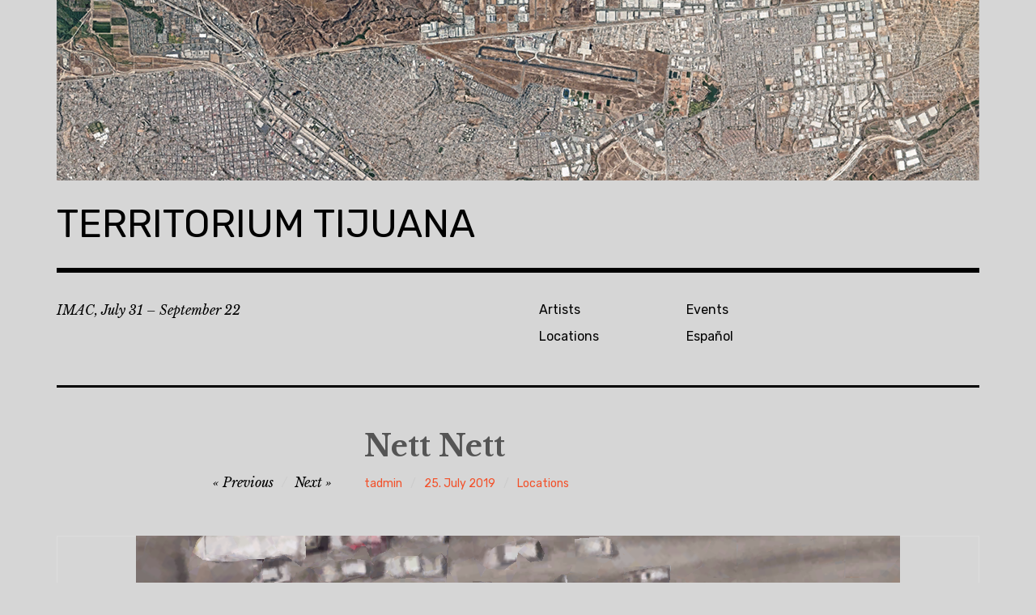

--- FILE ---
content_type: text/html; charset=UTF-8
request_url: http://territorium-tijuana.org/en/2019/07/25/nett-nett/
body_size: 4470
content:
<!DOCTYPE html>
<html class="no-js" lang="en-US">
<head>
<meta charset="UTF-8">
<meta name="viewport" content="width=device-width, initial-scale=1">
<link rel="profile" href="http://gmpg.org/xfn/11">
<link rel="pingback" href="http://territorium-tijuana.org/xmlrpc.php">
<title>Nett Nett &#8211; TERRITORIUM TIJUANA</title>
<script>document.documentElement.className = document.documentElement.className.replace("no-js","js");</script>
<link rel='dns-prefetch' href='//fonts.googleapis.com' />
<link rel='dns-prefetch' href='//s.w.org' />
<link rel="alternate" type="application/rss+xml" title="TERRITORIUM TIJUANA &raquo; Feed" href="http://territorium-tijuana.org/en/feed/" />
<link rel="alternate" type="application/rss+xml" title="TERRITORIUM TIJUANA &raquo; Comments Feed" href="http://territorium-tijuana.org/en/comments/feed/" />
<link rel="alternate" type="application/rss+xml" title="TERRITORIUM TIJUANA &raquo; Nett Nett Comments Feed" href="http://territorium-tijuana.org/en/2019/07/25/nett-nett/feed/" />
		<script type="text/javascript">
			window._wpemojiSettings = {"baseUrl":"https:\/\/s.w.org\/images\/core\/emoji\/12.0.0-1\/72x72\/","ext":".png","svgUrl":"https:\/\/s.w.org\/images\/core\/emoji\/12.0.0-1\/svg\/","svgExt":".svg","source":{"concatemoji":"http:\/\/territorium-tijuana.org\/wp-includes\/js\/wp-emoji-release.min.js?ver=5.2.21"}};
			!function(e,a,t){var n,r,o,i=a.createElement("canvas"),p=i.getContext&&i.getContext("2d");function s(e,t){var a=String.fromCharCode;p.clearRect(0,0,i.width,i.height),p.fillText(a.apply(this,e),0,0);e=i.toDataURL();return p.clearRect(0,0,i.width,i.height),p.fillText(a.apply(this,t),0,0),e===i.toDataURL()}function c(e){var t=a.createElement("script");t.src=e,t.defer=t.type="text/javascript",a.getElementsByTagName("head")[0].appendChild(t)}for(o=Array("flag","emoji"),t.supports={everything:!0,everythingExceptFlag:!0},r=0;r<o.length;r++)t.supports[o[r]]=function(e){if(!p||!p.fillText)return!1;switch(p.textBaseline="top",p.font="600 32px Arial",e){case"flag":return s([55356,56826,55356,56819],[55356,56826,8203,55356,56819])?!1:!s([55356,57332,56128,56423,56128,56418,56128,56421,56128,56430,56128,56423,56128,56447],[55356,57332,8203,56128,56423,8203,56128,56418,8203,56128,56421,8203,56128,56430,8203,56128,56423,8203,56128,56447]);case"emoji":return!s([55357,56424,55356,57342,8205,55358,56605,8205,55357,56424,55356,57340],[55357,56424,55356,57342,8203,55358,56605,8203,55357,56424,55356,57340])}return!1}(o[r]),t.supports.everything=t.supports.everything&&t.supports[o[r]],"flag"!==o[r]&&(t.supports.everythingExceptFlag=t.supports.everythingExceptFlag&&t.supports[o[r]]);t.supports.everythingExceptFlag=t.supports.everythingExceptFlag&&!t.supports.flag,t.DOMReady=!1,t.readyCallback=function(){t.DOMReady=!0},t.supports.everything||(n=function(){t.readyCallback()},a.addEventListener?(a.addEventListener("DOMContentLoaded",n,!1),e.addEventListener("load",n,!1)):(e.attachEvent("onload",n),a.attachEvent("onreadystatechange",function(){"complete"===a.readyState&&t.readyCallback()})),(n=t.source||{}).concatemoji?c(n.concatemoji):n.wpemoji&&n.twemoji&&(c(n.twemoji),c(n.wpemoji)))}(window,document,window._wpemojiSettings);
		</script>
		<style type="text/css">
img.wp-smiley,
img.emoji {
	display: inline !important;
	border: none !important;
	box-shadow: none !important;
	height: 1em !important;
	width: 1em !important;
	margin: 0 .07em !important;
	vertical-align: -0.1em !important;
	background: none !important;
	padding: 0 !important;
}
</style>
	<link rel='stylesheet' id='wp-block-library-css'  href='http://territorium-tijuana.org/wp-includes/css/dist/block-library/style.min.css?ver=5.2.21' type='text/css' media='all' />
<link rel='stylesheet' id='rebalance-fonts-css'  href='https://fonts.googleapis.com/css?family=Rubik%3A400%2C500%2C700%2C900%2C400italic%2C700italic%7CLibre+Baskerville%3A700%2C900%2C400italic&#038;subset=latin%2Clatin-ext' type='text/css' media='all' />
<link rel='stylesheet' id='font-awesome-css'  href='http://territorium-tijuana.org/wp-content/themes/rebalance/font-awesome/font-awesome.css?ver=20151022' type='text/css' media='all' />
<link rel='stylesheet' id='rebalance-style-css'  href='http://territorium-tijuana.org/wp-content/themes/rebalance/style.css?ver=5.2.21' type='text/css' media='all' />
<script type='text/javascript' src='http://territorium-tijuana.org/wp-includes/js/jquery/jquery.js?ver=1.12.4-wp'></script>
<script type='text/javascript' src='http://territorium-tijuana.org/wp-includes/js/jquery/jquery-migrate.min.js?ver=1.4.1'></script>
<link rel='https://api.w.org/' href='http://territorium-tijuana.org/wp-json/' />
<link rel="EditURI" type="application/rsd+xml" title="RSD" href="http://territorium-tijuana.org/xmlrpc.php?rsd" />
<link rel="wlwmanifest" type="application/wlwmanifest+xml" href="http://territorium-tijuana.org/wp-includes/wlwmanifest.xml" /> 
<link rel='prev' title='Al Intithar (The Waiting), Mario Rizzi &#8211; Screening' href='http://territorium-tijuana.org/en/2019/07/19/al-intithar-the-waiting-mario-rizzi/' />
<link rel='next' title='IMAC downtown' href='http://territorium-tijuana.org/en/2019/07/25/imac-downtown/' />
<meta name="generator" content="WordPress 5.2.21" />
<link rel="canonical" href="http://territorium-tijuana.org/en/2019/07/25/nett-nett/" />
<link rel='shortlink' href='http://territorium-tijuana.org/?p=641' />
<link rel="alternate" type="application/json+oembed" href="http://territorium-tijuana.org/wp-json/oembed/1.0/embed?url=http%3A%2F%2Fterritorium-tijuana.org%2Fen%2F2019%2F07%2F25%2Fnett-nett%2F" />
<link rel="alternate" type="text/xml+oembed" href="http://territorium-tijuana.org/wp-json/oembed/1.0/embed?url=http%3A%2F%2Fterritorium-tijuana.org%2Fen%2F2019%2F07%2F25%2Fnett-nett%2F&#038;format=xml" />
<style type="text/css" id="custom-background-css">
body.custom-background { background-color: #d6d6d6; background-image: url("http://tijuana.dev.henningschumann.org/wp-content/uploads/2019/05/HINTERGRUND_TRRTRM_website.png"); background-position: right bottom; background-size: cover; background-repeat: no-repeat; background-attachment: fixed; }
</style>
	</head>

<body class="post-template-default single single-post postid-641 single-format-standard custom-background has-custom-header">
<div id="page" class="site">
	<a class="skip-link screen-reader-text" href="#content">Skip to content</a>

	<header id="masthead" class="site-header" role="banner">
		<div class="col-width header-wrap">
							<a href="http://territorium-tijuana.org/en/intro-about-the-project/" class="site-header-image-link" title="TERRITORIUM TIJUANA" rel="home">
					<img src="http://territorium-tijuana.org/wp-content/uploads/2019/07/cropped-Bildschirmfoto-2019-07-21-um-15.27.15.png" class="site-header-image" width="1140" height="223" alt="" />
				</a>
						<div class="site-heading">
				<div class="site-branding">
																<p class="site-title"><a href="http://territorium-tijuana.org/en/intro-about-the-project/" rel="home">TERRITORIUM TIJUANA</a></p>
									</div><!-- .site-branding -->
							</div><!-- .site-heading -->
		</div>
		<div class="col-width sub-header-wrap">

							<p class="site-description">IMAC, July 31 &#8211; September 22</p>
			
						<nav id="site-navigation" class="main-navigation" role="navigation">
				<button class="menu-toggle" aria-controls="header-menu" aria-expanded="false" data-close-text="Close">Menu</button>
				<div class="menu-menu-container"><ul id="header-menu" class="menu"><li id="menu-item-23" class="menu-item menu-item-type-taxonomy menu-item-object-category menu-item-23"><a href="http://territorium-tijuana.org/en/category/artists/">Artists</a></li>
<li id="menu-item-600" class="menu-item menu-item-type-taxonomy menu-item-object-category current-post-ancestor current-menu-parent current-post-parent menu-item-600"><a href="http://territorium-tijuana.org/en/category/locations-en/">Locations</a></li>
<li id="menu-item-448" class="menu-item menu-item-type-taxonomy menu-item-object-category menu-item-448"><a href="http://territorium-tijuana.org/en/category/events/">Events</a></li>
<li id="menu-item-7" class="menu-item menu-item-type-custom menu-item-object-custom menu-item-7"><a href="/">Español</a></li>
</ul></div>			</nav><!-- #site-navigation -->
			
		</div><!-- .col-width -->
	</header><!-- #masthead -->

	<div id="content" class="site-content clear">
		<div class="col-width">

	<div id="primary" class="content-area">
		<main id="main" class="site-main" role="main">

		
			
<article id="post-641" class="post-641 post type-post status-publish format-standard has-post-thumbnail hentry category-locations-en clear-fix ">

	<header class="entry-header">
		<h1 class="entry-title">Nett Nett</h1>
		<div class="entry-meta">
			<span class="author vcard"><a class="url fn n" href="http://territorium-tijuana.org/en/author/tadmin/">tadmin</a></span><span class="entry-tags-date"><a href="http://territorium-tijuana.org/en/2019/07/25/nett-nett/" rel="bookmark"><time class="entry-date published" datetime="2019-07-25T07:33:18+01:00">25. July 2019</time><time class="updated" datetime="2019-07-25T07:48:29+01:00">25. July 2019</time></a></span><span class="entry-categories"><a href="http://territorium-tijuana.org/en/category/locations-en/" rel="tag">Locations</a></span>		</div><!-- .entry-meta -->

		
	<nav class="navigation post-navigation" role="navigation">
		<h2 class="screen-reader-text">Post navigation</h2>
		<div class="nav-links"><div class="nav-previous"><a href="http://territorium-tijuana.org/en/2019/07/19/al-intithar-the-waiting-mario-rizzi/" rel="prev"><span class="meta-nav" aria-hidden="true">Previous</span></a></div><div class="nav-next"><a href="http://territorium-tijuana.org/en/2019/07/25/imac-downtown/" rel="next"><span class="meta-nav" aria-hidden="true">Next</span></a></div></div>
	</nav>	</header><!-- .entry-header -->

		<div class="post-hero-image clear-fix">
		<figure class="entry-image">
			<img width="944" height="1040" src="http://territorium-tijuana.org/wp-content/uploads/2019/07/NettNett_google_earth.png" class="attachment-full size-full wp-post-image" alt="" srcset="http://territorium-tijuana.org/wp-content/uploads/2019/07/NettNett_google_earth.png 944w, http://territorium-tijuana.org/wp-content/uploads/2019/07/NettNett_google_earth-272x300.png 272w, http://territorium-tijuana.org/wp-content/uploads/2019/07/NettNett_google_earth-768x846.png 768w, http://territorium-tijuana.org/wp-content/uploads/2019/07/NettNett_google_earth-929x1024.png 929w, http://territorium-tijuana.org/wp-content/uploads/2019/07/NettNett_google_earth-720x793.png 720w, http://territorium-tijuana.org/wp-content/uploads/2019/07/NettNett_google_earth-560x617.png 560w" sizes="(max-width: 944px) 100vw, 944px" />		</figure>
	</div><!-- .post-hero-image -->
	
	<div class="entry-content">
		
<p>1911 / local 6 &amp; 7, Calle 3ra, entre Revolucion y Constitucion,                 Tijuana, Baja California</p>
			</div><!-- .entry-content -->

	<footer class="entry-footer">
		<div class="entry-meta">
					</div>
	</footer><!-- .entry-footer -->

</article><!-- #post-## -->


	<nav class="navigation post-navigation" role="navigation">
		<h2 class="screen-reader-text">Post navigation</h2>
		<div class="nav-links"><div class="nav-previous"><a href="http://territorium-tijuana.org/en/2019/07/19/al-intithar-the-waiting-mario-rizzi/" rel="prev"><span class="meta-nav" aria-hidden="true">Previous</span> <span class="meta-nav-title">Al Intithar (The Waiting), Mario Rizzi &#8211; Screening</span></a></div><div class="nav-next"><a href="http://territorium-tijuana.org/en/2019/07/25/imac-downtown/" rel="next"><span class="meta-nav" aria-hidden="true">Next</span> <span class="meta-nav-title">IMAC downtown</span> </a></div></div>
	</nav>
			
		
		</main><!-- #main -->
	</div><!-- #primary -->


<div id="secondary" class="widget-area" role="complementary">
	<aside id="custom_html-2" class="widget_text widget widget_custom_html"><h2 class="widget-title">Partner</h2><div class="textwidget custom-html-widget"><a href="https://de-de.facebook.com/nettnettspace/"><img src="http://territorium-tijuana.org/wp-content/uploads/2019/05/NEttNett_LOGO_SMALL.jpg" /></a>
<br/>


<a 
href="https://https://www.facebook.com/profile.phpid=100001650814700&lst=690798161%3A100001650814700%3A1565239490&sk=about"><img src="http://territorium-tijuana.org/wp-content/uploads/2019/08/logo3-Kopie-1.jpg" /></a>


<a 
href="https://www.goethe.de"><img 
src="http://territorium-tijuana.org/wp-content/uploads/2019/05/GI_Logo_inkl_Claim_horizontal_green_sRGB_SMALL.jpg" /></a>


<a 
href="https://www.ifa.de/"><img  
src="http://territorium-tijuana.org/wp-content/uploads/2019/05/ifa_mit_rgb_SMALL.png" /></a>


<a 
href="https://www.swedenabroad.se/en/about-sweden-non-swedish-citizens/mexico//"><img  
src="http://territorium-tijuana.org/wp-content/uploads/2019/07/Embajada-de-Suecia_-Ciudad-de-Mexico_RGB-SMALL.png" /></a>


<a 
href="http://www.imac.tijuana.gob.mx/"><img src="http://territorium-tijuana.org/wp-content/uploads/2019/07/IMAC_logo_-2019-07-16-um-00.00.26.png" /></a>


<a 
href="https://www.eda.admin.ch/mexico"><img src="http://territorium-tijuana.org/wp-content/uploads/2019/07/ph_logo_byline_es_cmyk.jpg" /></a>


</div></aside></div><!-- #secondary -->

			<footer id="colophon" class="site-footer" role="contentinfo">
				<div class="site-info">
					<a href="https://wordpress.org/">Proudly powered by WordPress</a>
					<br>
					Theme: Rebalance by <a href="http://wordpress.com/themes/rebalance/" rel="designer">WordPress.com</a>.				</div><!-- .site-info -->
			</footer><!-- #colophon -->

		</div><!-- .col-width -->
	</div><!-- #content -->

</div><!-- #page -->

<script type='text/javascript' src='http://territorium-tijuana.org/wp-content/themes/rebalance/js/columnlist.js?ver=20151120'></script>
<script type='text/javascript'>
/* <![CDATA[ */
var rebalanceScreenReaderText = {"expand":"expand child menu","collapse":"collapse child menu"};
/* ]]> */
</script>
<script type='text/javascript' src='http://territorium-tijuana.org/wp-content/themes/rebalance/js/navigation.js?ver=20151112'></script>
<script type='text/javascript' src='http://territorium-tijuana.org/wp-includes/js/imagesloaded.min.js?ver=3.2.0'></script>
<script type='text/javascript' src='http://territorium-tijuana.org/wp-includes/js/masonry.min.js?ver=3.3.2'></script>
<script type='text/javascript'>
/* <![CDATA[ */
var Rebalance = {"is_rtl":"0"};
/* ]]> */
</script>
<script type='text/javascript' src='http://territorium-tijuana.org/wp-content/themes/rebalance/js/scripts.js?ver=20151130'></script>
<script type='text/javascript' src='http://territorium-tijuana.org/wp-content/themes/rebalance/js/skip-link-focus-fix.js?ver=20151112'></script>
<script type='text/javascript' src='http://territorium-tijuana.org/wp-includes/js/wp-embed.min.js?ver=5.2.21'></script>

</body>
</html>